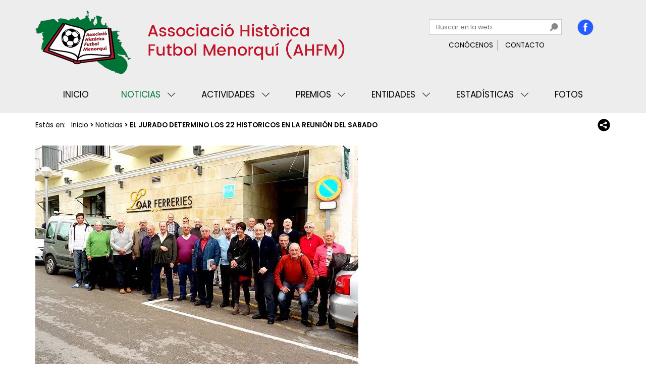

--- FILE ---
content_type: text/html; charset=utf-8
request_url: https://www.historiafutbolmenorqui.com/es/noticias/detalle/el-jurado-determino-los-22-historicos-en-la-reunion-del-sabado/142
body_size: 4629
content:
<!DOCTYPE html><html lang="es-ES" data-cookiename="Bikube.Prefs"><head><link rel="apple-touch-icon" sizes="180x180" href="/favicons/apple-touch-icon.png"><link rel="icon" type="image/png" href="/favicons/favicon-32x32.png" sizes="32x32"><link rel="icon" type="image/png" href="/favicons/favicon-16x16.png" sizes="16x16"><link rel="manifest" href="/favicons/manifest.json"><link rel="mask-icon" href="/favicons/safari-pinned-tab.svg" color="#007535"><link rel="shortcut icon" href="/favicons/favicon.ico"><meta name="msapplication-config" content="/favicons/browserconfig.xml"><meta name="theme-color" content="#007535"><link href="https://fonts.googleapis.com/css?family=Poppins:400,600" rel="stylesheet"><meta charset="utf-8"><meta name="viewport" content="width=device-width, initial-scale=1.0"><title>EL JURADO DETERMINO LOS 22 HISTORICOS EN LA REUNI&#211;N DEL</title><meta name="description" content="EL JURADO DETERMINO LOS 22 HISTORICOS EN LA REUNIÓN DEL SABADO"><meta name="keywords" content="jurado,determino,historicos,reunión,sabado"><link rel="stylesheet" href="/static/web/css/bootstrap/bootstrap.min.css"><link href="/static/web/bundles/site.min.css" rel="stylesheet"><script>(function(i,s,o,g,r,a,m){i['GoogleAnalyticsObject']=r;i[r]=i[r]||function(){(i[r].q=i[r].q||[]).push(arguments)},i[r].l=1*new Date();a=s.createElement(o),m=s.getElementsByTagName(o)[0];a.async=1;a.src=g;m.parentNode.insertBefore(a,m)})(window,document,'script','https://www.google-analytics.com/analytics.js','ga');ga('create','UA-90172474-1','auto');ga('send','pageview');</script></head><body data-localization="es" data-controller="noticias" data-action="blogpost" data-localization-culture="es-ES"><header class="header"><div class="container"><div class="row"><div class="col-xs-9 col-sm-9 col-md-8 col-lg-8 col-no-padding"><div class="logo"><a href="/es/inicio"> <img src="/static/web/img/logo-historiafutbolmenorqui.png" width="613" height="126"> </a></div></div><div class="hidden-xs hidden-sm col-md-4 col-lg-4 col-no-padding"><div class="cabecera-caja"><div class="row"><div class="col-md-9 col-lg-9 col-no-padding"><input type="text" class="input-buscar desktop" placeholder="Buscar en la web"> <a class="sprite buscar" data-base-url="/es/buscar"></a><ul class="cabecera-links"><li><a href="/es/conocenos"> Conócenos </a></li><li><a href="/es/contacto"> Contacto </a></li></ul></div><div class="col-md-3 col-lg-3 col-no-padding"><a href="https://www.facebook.com/AsociacionHistoricaFutbolMenorquinahfm/" target="_blank"><div class="sprite facebook"></div></a></div></div></div></div><div class="col-xs-3 col-sm-3 hidden-md hidden-lg col-no-padding"><div class="sprite icono-mobile"></div></div></div></div></header><div class="hidden-xs hidden-sm menu-principal"><div class="container"><ul><li class="categoria-padre categoria-0"><a href="/es/inicio" class="index-inicio"> Inicio </a></li><li class="categoria-padre categoria-1"><a href="/es/noticias" class="index-noticias"> Noticias </a><div class="sprite menu-flecha flecha-1" onclick="HistoriaFutbolMenorqui.divAbrir('.subcats-1','.flecha-1')"></div><ul class="submenu subcats-1"><li class="categoria-hija categoria-20"><a href="/es/noticias/ahfm/20"> AHFM </a></li><li class="categoria-hija categoria-21"><a href="/es/noticias/general/21"> General </a></li></ul></li><li class="categoria-padre categoria-2"><a href="/es/actividades" class="index-actividades"> Actividades </a><div class="sprite menu-flecha flecha-2" onclick="HistoriaFutbolMenorqui.divAbrir('.subcats-2','.flecha-2')"></div><ul class="submenu subcats-2"><li class="categoria-hija categoria-5"><a href="/es/actividades/trobades/5"> Trobades </a></li><li class="categoria-hija categoria-6"><a href="/es/actividades/galas/6"> Galas </a></li><li class="categoria-hija categoria-13"><a href="/es/actividades/revistas/13"> Revistas </a></li></ul></li><li class="categoria-padre categoria-3"><a href="/es/premios" class="index-premios"> Premios </a><div class="sprite menu-flecha flecha-3" onclick="HistoriaFutbolMenorqui.divAbrir('.subcats-3','.flecha-3')"></div><ul class="submenu subcats-3"><li class="categoria-hija categoria-7"><a href="/es/premios/historicos/7"> Hist&#243;ricos </a></li><li class="categoria-hija categoria-8"><a href="/es/premios/destacados/8"> Destacados </a></li><li class="categoria-hija categoria-9"><a href="/es/premios/honorificos/9"> Honor&#237;ficos </a></li><li class="categoria-hija categoria-10"><a href="/es/premios/especiales/10"> Especiales </a></li><li class="categoria-hija categoria-11"><a href="/es/premios/reconocimientos/11"> Reconocimientos </a></li></ul></li><li class="categoria-padre categoria-0"><a href="/es/entidades" class="index-entidades"> Entidades </a><div class="sprite menu-flecha flecha-0" onclick="HistoriaFutbolMenorqui.divAbrir('.subcats-0','.flecha-0')"></div><ul class="submenu subcats-0"><li class="categoria-hija categoria-0"><a href="/es/entidades/clubes"> Clubes </a></li><li class="categoria-hija categoria-0"><a href="/es/entidades/asociaciones"> Asociaciones </a></li><li class="categoria-hija categoria-0"><a href="/es/entidades/federaciones"> Federaciones </a></li><li class="categoria-hija categoria-0"><a href="/es/entidades/administraciones"> Administraciones </a></li></ul></li><li class="categoria-padre categoria-19"><a href="/es/estadisticas" class="index-estadisticas"> Estad&#237;sticas </a><div class="sprite menu-flecha flecha-19" onclick="HistoriaFutbolMenorqui.divAbrir('.subcats-19','.flecha-19')"></div><ul class="submenu subcats-19"><li class="categoria-hija categoria-22"><a href="/es/estadisticas/generales/22"> Generales </a></li></ul></li><li class="categoria-padre categoria-0"><a href="/es/fotos" class="index-fotos"> Fotos </a></li></ul></div></div><div class="hidden-md hidden-lg menu-principal-mobile"><div class="container"><ul><li class="categoria-padre categoria-0"><a href="/es/inicio" class="index-inicio"> Inicio </a></li><li class="categoria-padre categoria-1"><a href="/es/noticias" class="index-noticias"> Noticias </a><div class="sprite menu-flecha flecha-1" onclick="HistoriaFutbolMenorqui.divAbrir('.subcats-1','.flecha-1')"></div><ul class="submenu subcats-1"><li class="categoria-hija categoria-20"><a href="/es/noticias/ahfm/20"> AHFM </a></li><li class="categoria-hija categoria-21"><a href="/es/noticias/general/21"> General </a></li></ul></li><li class="categoria-padre categoria-2"><a href="/es/actividades" class="index-actividades"> Actividades </a><div class="sprite menu-flecha flecha-2" onclick="HistoriaFutbolMenorqui.divAbrir('.subcats-2','.flecha-2')"></div><ul class="submenu subcats-2"><li class="categoria-hija categoria-5"><a href="/es/actividades/trobades/5"> Trobades </a></li><li class="categoria-hija categoria-6"><a href="/es/actividades/galas/6"> Galas </a></li><li class="categoria-hija categoria-13"><a href="/es/actividades/revistas/13"> Revistas </a></li></ul></li><li class="categoria-padre categoria-3"><a href="/es/premios" class="index-premios"> Premios </a><div class="sprite menu-flecha flecha-3" onclick="HistoriaFutbolMenorqui.divAbrir('.subcats-3','.flecha-3')"></div><ul class="submenu subcats-3"><li class="categoria-hija categoria-7"><a href="/es/premios/historicos/7"> Hist&#243;ricos </a></li><li class="categoria-hija categoria-8"><a href="/es/premios/destacados/8"> Destacados </a></li><li class="categoria-hija categoria-9"><a href="/es/premios/honorificos/9"> Honor&#237;ficos </a></li><li class="categoria-hija categoria-10"><a href="/es/premios/especiales/10"> Especiales </a></li><li class="categoria-hija categoria-11"><a href="/es/premios/reconocimientos/11"> Reconocimientos </a></li></ul></li><li class="categoria-padre categoria-0"><a href="/es/entidades" class="index-entidades"> Entidades </a><div class="sprite menu-flecha flecha-0" onclick="HistoriaFutbolMenorqui.divAbrir('.subcats-0','.flecha-0')"></div><ul class="submenu subcats-0"><li class="categoria-hija categoria-0"><a href="/es/entidades/clubes"> Clubes </a></li><li class="categoria-hija categoria-0"><a href="/es/entidades/asociaciones"> Asociaciones </a></li><li class="categoria-hija categoria-0"><a href="/es/entidades/federaciones"> Federaciones </a></li><li class="categoria-hija categoria-0"><a href="/es/entidades/administraciones"> Administraciones </a></li></ul></li><li class="categoria-padre categoria-19"><a href="/es/estadisticas" class="index-estadisticas"> Estad&#237;sticas </a><div class="sprite menu-flecha flecha-19" onclick="HistoriaFutbolMenorqui.divAbrir('.subcats-19','.flecha-19')"></div><ul class="submenu subcats-19"><li class="categoria-hija categoria-22"><a href="/es/estadisticas/generales/22"> Generales </a></li></ul></li><li class="categoria-padre categoria-0"><a href="/es/fotos" class="index-fotos"> Fotos </a></li></ul><div class="cabecera-caja"><div class="row"><div class="col-md-9 col-lg-9 col-no-padding"><input type="text" class="input-buscar mobile" placeholder="Buscar en la web"> <a class="sprite buscar" data-base-url="/es/buscar"></a><ul class="cabecera-links"><li><a href="/es/conocenos"> Conócenos </a></li><li><a href="/es/contacto"> Contacto </a></li></ul></div><div class="col-md-3 col-lg-3 col-no-padding"><a href="https://www.facebook.com/AsociacionHistoricaFutbolMenorquinahfm/" target="_blank"><div class="sprite facebook"></div></a></div></div></div></div></div><main class="body-content"><div class="breadcrumbs hidden-sm hidden-xs"><div class="container">Estás en: <span class="guide"> <a href="https://www.historiafutbolmenorqui.com/es/inicio" title="Inicio">Inicio</a> &gt; <a href="https://www.historiafutbolmenorqui.com/es/noticias" title="Noticias">Noticias</a> &gt; EL JURADO DETERMINO LOS 22 HISTORICOS EN LA REUNIÓN DEL SABADO </span> <share-button></share-button></div></div><section class="BlogPost"><div class="container"><img src="/static/uploads/premioshistoricosdelfutbolmenorquín-ahfm_dsc08615.postdet.jpg"><h1>EL JURADO DETERMINO LOS 22 HISTORICOS EN LA REUNI&#211;N DEL SABADO</h1><div class="barra-fecha"><div class="sprite fecha"></div><span> 03/04/2017 </span><div class="sprite carpeta"></div><span class="categoria"> <a href="/es/noticias"> Actividades </a> </span></div><p><strong>EL JURADO DETERMINO LOS 22 HISTORICOS EN LA REUNI&Oacute;N DEL SABADO</strong></p><p>En la reuni&oacute;n del 1-4-17 celebrada en Loar de Ferreries , el jurado&nbsp; determin&oacute; el premio de los <strong>HIST&Oacute;RICOS </strong>&nbsp;y&nbsp; <strong>RELEVANTES </strong>de cada uno de los 10 grupos que se establecieron para cerrar el quinquenio de las Temporadas 1960/65, los cuales por categor&iacute;a ser&aacute;n hechos p&uacute;blicos en el trascurso de la 4&ordf;. GALA HISTORICA que tendr&aacute; lugar en Fornells el domingo d&iacute;a 30 de Abril , la cual coincidir&aacute; con la conmemoraci&oacute;n del 40 aniversario del CF. Norte&ntilde;o (1977-2017).</p><p>27 miembros analizaron las plazas de finalistas y reservas y valoraron los meritos para cerrar definitivamente con los votos y puntuaciones de los 3 finalistas de esta 4&ordf;. edici&oacute;n, la cual ha proclamado a 10 Hist&oacute;ricos y 12 relevantes, entre Jugadores, Entrenadores, &aacute;rbitros y directivos.</p><div class="row banners-post"><a href="http://www.ajmao.org" target="_blank" class="banner grande"> <img src="/static/uploads/ajuntamentdemaó.publigr.jpg"> </a> <a href="http://www.ajesmercadal.org" target="_blank" class="banner grande"> <img src="/static/uploads/ajuntamentdesmercadal.publigr.jpg"> </a> <a href="http://www.igamenorca.com" target="_blank" class="banner grande"> <img src="/static/uploads/menorcailladel'esport.publigr.jpg"> </a></div><div class="comentarios"><div class="fb-comments" width="100%" data-href="https://www.historiafutbolmenorqui.com/es/noticias/detalle/el-jurado-determino-los-22-historicos-en-la-reunion-del-sabado/142" data-numposts="5"></div></div></div></section><script>(function(d,s,id){var js,fjs=d.getElementsByTagName(s)[0];if(d.getElementById(id))return;js=d.createElement(s);js.id=id;var localization=d.getElementsByTagName('body')[0].getAttribute('data-localization-culture').replace("-","_")||"en_GB";js.src="//connect.facebook.net/"+localization+"/sdk.js#xfbml=1&version=v2.5";fjs.parentNode.insertBefore(js,fjs);}(document,'script','facebook-jssdk'));</script></main><footer class="footer"><div class="informacion-legal"><div class="container"><div class="row"><div class="col-xs-12 col-sm-12 col-md-6 col-lg-6"><p class="info-links"><a href="/es/privacidad-y-cookies"> Privacidad y cookies </a> <a href="/es/avisos-legales"> Avisos legales </a> <a href="/es/mapa-web"> Mapa web </a></p></div><div class="col-xs-12 col-sm-12 col-md-6 col-lg-6"><p class="kodea">Desarrollado por: <a href="https://www.binarymenorca.com" target="_blank"> Binary Menorca </a></p></div></div><div class="fiscal"><p>Associaci&#243; Hist&#242;rica Futbol Menorqu&#237; (AHFM) - G57702797 - C/ Es Carrer&#243;, 14 1&#186; | 07730 - Alaior - Menorca | Illes Balears | Espa&#241;a</p></div></div></div></footer><div class="oculto" id="politica"><p>Esta web es propiedad de Associació Històrica Futbol Menorquí (AHFM), con dirección C/ Es Carreró, 14 1º | 07730 - Alaior - Menorca | Illes Balears | España y NIF G57702797.</p><h2>Política de enlaces</h2><p>Los links o enlaces con otras páginas web que aparezcan en las páginas de https://www.historiafutbolmenorqui.com se ofrecen a efectos meramente informativos al usuario, por lo que https://www.historiafutbolmenorqui.com no se responsabiliza sobre los productos, servicios o contenidos que se oferten o suministren en las páginas de destino ubicados en otro dominio.</p><h2>Derechos de Propiedad Intelectual e Industrial</h2><p>Todo el material que aparece en https://www.historiafutbolmenorqui.com pertenece a Associació Històrica Futbol Menorquí (AHFM) y está protegido por los derechos de propiedad intelectual tal como se establece en la LPI. Cualquier uso no autorizado de forma expresa se entenderá como vulneración a estos derechos y podría dar lugar a las sanciones pertinentes. Queda, por tanto, prohibida la reproducción, explotación, alteración, distribución y difusión pública de los contenidos de esta web sin los perceptivos permisos del autor.</p><h2>Protección de Datos o Política de Tratamiento de Datos de Carácter Personal</h2><p>Los datos proporcionados a través de la Web son almacenados en un fichero de datos propiedad de Associació Històrica Futbol Menorquí (AHFM) que ha sido declarado, como es perceptivo, en la Agencia Española de Protección de Datos. La finalidad de estos datos será exclusivamente para realizar la contratación del servicio solicitado y para notificación posterior de promociones o servicios en el ámbito de la propia empresa. En ningún caso serán cedidos a terceras personas o empresas, salvo las exigidas por la Ley o empresas asociadas o colaboradores de Associació Històrica Futbol Menorquí (AHFM). Los ficheros podrán ser tratados por empresas encargadas de tratamientos de datos y alojamientos Web. Estos proveedores han suscrito contrato de servicios en el que se comprometen a las mismas condiciones de tratamiento que impone Associació Històrica Futbol Menorquí (AHFM) tal como exige la LOPD.</p><p>Nuestro sistema utiliza Cookies. Compruebe nuestra política de uso.</p><h2>Jurisdicción y leyes aplicables</h2><p>El usuario acepta que la legislación aplicable al funcionamiento de este servicio es la española. Cualquier controversia sobre la interpretación o aplicación de estas cláusulas serán competencia de los Jueces y Tribunales del domicilio del consumidor. En caso de clientes residentes fuera del estado español los tribunales competentes serán los de Menorca.</p></div><script src="/static/web/js/jquery.min.js"></script><script src="/static/web/js/bootstrap.min.js"></script><script src="/static/web/bundles/site.min.js"></script><script>$(document).ready(function(){function showCokies(){var html="<div class='cookie-alert animated fadeIn'><p>Las cookies nos permiten ofrecer nuestros servicios. Al utilizar nuestros servicios, aceptas su uso. <button type='button' id='aceptarButton' class='btn-cookies'>Aceptar</button><a href='/es/privacidad-y-cookies'>Más información</a></p></div>";var cookieName=$('html').data().cookiename;$('body').privacidad({cookieName:cookieName,html:html});}
setTimeout(showCokies,3000);});</script></body></html>